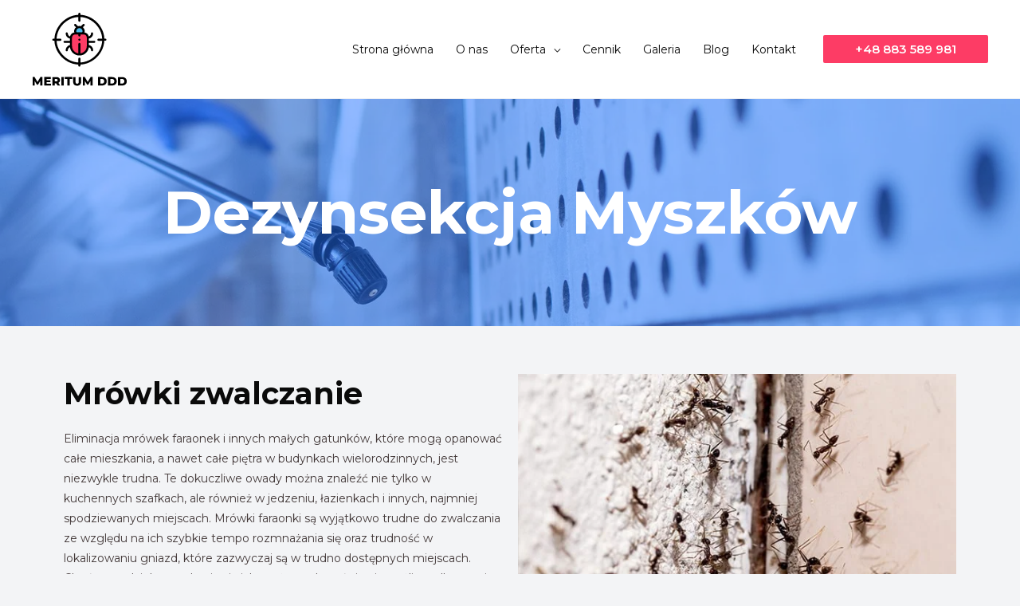

--- FILE ---
content_type: text/css
request_url: https://meritumddd.pl/wp-content/uploads/elementor/css/post-1909.css?ver=1730394642
body_size: 492
content:
.elementor-1909 .elementor-element.elementor-element-b1c2ae4:not(.elementor-motion-effects-element-type-background), .elementor-1909 .elementor-element.elementor-element-b1c2ae4 > .elementor-motion-effects-container > .elementor-motion-effects-layer{background-image:url("https://meritumddd.pl/wp-content/uploads/2023/06/kontakt-hero.jpg");background-position:bottom center;background-repeat:no-repeat;background-size:cover;}.elementor-1909 .elementor-element.elementor-element-b1c2ae4 > .elementor-background-overlay{background-color:var( --e-global-color-astglobalcolor0 );opacity:0.5;transition:background 0.3s, border-radius 0.3s, opacity 0.3s;}.elementor-1909 .elementor-element.elementor-element-b1c2ae4{transition:background 0.3s, border 0.3s, border-radius 0.3s, box-shadow 0.3s;padding:80px 0px 80px 0px;}.elementor-1909 .elementor-element.elementor-element-192349d{text-align:center;}.elementor-1909 .elementor-element.elementor-element-192349d .elementor-heading-title{color:#ffffff;}.elementor-1909 .elementor-element.elementor-element-8f1ce03{margin-top:50px;margin-bottom:50px;}.elementor-1909 .elementor-element.elementor-element-77cb512 > .elementor-container > .elementor-column > .elementor-widget-wrap{align-content:center;align-items:center;}.elementor-1909 .elementor-element.elementor-element-77cb512:not(.elementor-motion-effects-element-type-background), .elementor-1909 .elementor-element.elementor-element-77cb512 > .elementor-motion-effects-container > .elementor-motion-effects-layer{background-color:var( --e-global-color-astglobalcolor2 );}.elementor-1909 .elementor-element.elementor-element-77cb512:hover{background-color:#111a28;}.elementor-1909 .elementor-element.elementor-element-77cb512{transition:background 0.3s, border 0.3s, border-radius 0.3s, box-shadow 0.3s;padding:30px 0px 21px 0px;}.elementor-1909 .elementor-element.elementor-element-77cb512 > .elementor-background-overlay{transition:background 0.3s, border-radius 0.3s, opacity 0.3s;}.elementor-1909 .elementor-element.elementor-element-943d499 .elementor-heading-title{color:var( --e-global-color-astglobalcolor4 );}.elementor-1909 .elementor-element.elementor-element-164fd4c .elementor-button .elementor-align-icon-right{margin-left:9px;}.elementor-1909 .elementor-element.elementor-element-164fd4c .elementor-button .elementor-align-icon-left{margin-right:9px;}.elementor-1909 .elementor-element.elementor-element-164fd4c > .elementor-widget-container{padding:0px 0px 0px 0px;}.elementor-1909 .elementor-element.elementor-element-62f61d7{margin-top:50px;margin-bottom:50px;}.elementor-bc-flex-widget .elementor-1909 .elementor-element.elementor-element-489afea.elementor-column .elementor-widget-wrap{align-items:center;}.elementor-1909 .elementor-element.elementor-element-489afea.elementor-column.elementor-element[data-element_type="column"] > .elementor-widget-wrap.elementor-element-populated{align-content:center;align-items:center;}.elementor-bc-flex-widget .elementor-1909 .elementor-element.elementor-element-52a1af6.elementor-column .elementor-widget-wrap{align-items:center;}.elementor-1909 .elementor-element.elementor-element-52a1af6.elementor-column.elementor-element[data-element_type="column"] > .elementor-widget-wrap.elementor-element-populated{align-content:center;align-items:center;}.elementor-1909 .elementor-element.elementor-element-52a1af6.elementor-column > .elementor-widget-wrap{justify-content:center;}.elementor-1909 .elementor-element.elementor-element-8cb50bf{margin-top:50px;margin-bottom:50px;}.elementor-1909 .elementor-element.elementor-element-ae5bc8e.elementor-column > .elementor-widget-wrap{justify-content:center;}.elementor-1909 .elementor-element.elementor-element-98fd037 > .elementor-widget-container{margin:20px 20px 20px 20px;}.elementor-1909 .elementor-element.elementor-element-98fd037{width:auto;max-width:auto;}.elementor-1909 .elementor-element.elementor-element-95cc534 > .elementor-widget-container{margin:20px 20px 20px 20px;}.elementor-1909 .elementor-element.elementor-element-95cc534{width:auto;max-width:auto;}@media(max-width:1024px){.elementor-1909 .elementor-element.elementor-element-77cb512{padding:20px 0px 30px 0px;}}@media(max-width:767px){.elementor-1909 .elementor-element.elementor-element-77cb512{padding:40px 20px 40px 20px;}.elementor-1909 .elementor-element.elementor-element-943d499{text-align:center;}}

--- FILE ---
content_type: image/svg+xml
request_url: https://meritumddd.pl/wp-content/uploads/2023/06/meritum-ddd-logo-1.svg
body_size: 2008
content:
<?xml version="1.0" encoding="utf-8"?>
<!-- Generator: Adobe Illustrator 27.5.0, SVG Export Plug-In . SVG Version: 6.00 Build 0)  -->
<svg version="1.1" id="Capa_1" xmlns="http://www.w3.org/2000/svg" xmlns:xlink="http://www.w3.org/1999/xlink" x="0px" y="0px"
	 viewBox="0 0 512 406" style="enable-background:new 0 0 512 406;" xml:space="preserve">
<style type="text/css">
	.st0{fill:#FD3C65;}
	.st1{fill:#4DBBEB;}
</style>
<g>
	<path class="st0" d="M254.5,119.4h11.4h11.4c12.5,0,22.6,10.1,22.6,22.6v22.6v22.7c0,25-20.3,45.3-45.3,45.3s-45.3-20.3-45.3-45.3
		v-22.6v-22.6c0-12.5,10.1-22.6,22.6-22.6h11.4h11.4V119.4z"/>
	<path class="st1" d="M277.1,108c0,3.1-1.3,6-3.3,8c-2,2-4.9,3.3-8,3.3h-11.4H243c-6.3,0-11.4-5.1-11.4-11.4c0-6.3,2.6-11.9,6.6-16
		c1.9-1.9,4.2-3.4,6.6-4.6c2.8-1.3,6-2,9.3-2c3.3,0,6.5,0.8,9.3,2c2.6,1.1,4.7,2.7,6.6,4.6C274.5,96.2,277.1,101.8,277.1,108z"/>
	<path d="M254.5,147.6c-3.1,0-5.6,2.6-5.6,5.6c0,3.1,2.6,5.6,5.6,5.6c3.1,0,5.6-2.6,5.6-5.6C260.1,150.2,257.5,147.6,254.5,147.6z"
		/>
	<path d="M393.7,147.6h-5.7c-0.6-15.6-4.2-30.9-10.7-45.6c-6.9-15.8-16.7-30.1-29.1-42.5s-26.7-22.2-42.5-29.1
		c-14.7-6.4-30-10-45.6-10.7v-5.7c0-3.1-2.6-5.6-5.6-5.6s-5.6,2.6-5.6,5.6v5.7c-15.6,0.6-30.9,4.2-45.6,10.7
		c-15.8,6.9-30.1,16.7-42.5,29.1c-12.4,12.4-22.2,26.7-29.1,42.5c-6.4,14.7-10,30-10.7,45.6H115c-3.1,0-5.6,2.6-5.6,5.6
		c0,3.1,2.6,5.6,5.6,5.6h5.7c0.6,15.6,4.2,30.9,10.7,45.6c6.9,15.8,16.7,30.1,29.1,42.5c12.4,12.4,26.7,22.2,42.5,29.1
		c14.7,6.4,30,10,45.6,10.7v5.7c0,3.1,2.6,5.6,5.6,5.6s5.6-2.6,5.6-5.6v-5.7c15.6-0.6,30.9-4.2,45.6-10.7
		c15.8-6.9,30.1-16.7,42.5-29.1c12.4-12.4,22.2-26.7,29.1-42.5c6.4-14.7,10-30,10.7-45.6h5.7c3.1,0,5.6-2.6,5.6-5.6
		C399.3,150.2,396.9,147.6,393.7,147.6z M260.1,275.5v-20.2c0-3.1-2.6-5.6-5.6-5.6c-3.1,0-5.6,2.6-5.6,5.6v20.2
		c-60.9-3.1-113.4-55.6-116.5-116.5h20.2c3.1,0,5.6-2.6,5.6-5.6s-2.6-5.6-5.6-5.6h-20.3c3.1-60.9,55.6-113.4,116.5-116.5v20.2
		c0,3.1,2.6,5.6,5.6,5.6s5.6-2.6,5.6-5.6V31.3c60.9,3.1,113.4,55.6,116.5,116.5h-20.2c-3.1,0-5.6,2.6-5.6,5.6s2.6,5.6,5.6,5.6h20.2
		C373.5,219.9,321,272.4,260.1,275.5z"/>
	<path d="M333.8,159h-28.4v-11.9c12.9-2.7,22.6-14,22.6-27.7c0-3.1-2.6-5.6-5.6-5.6c-3.1,0-5.6,2.6-5.6,5.6c0,7.7-5.1,14.2-12,16.2
		c-2.6-11.1-11.6-19.7-23-21.6c0.8-1.9,1.1-4,1.1-6c0-7.5-2.9-14.7-8.3-20.1c-0.5-0.5-1.1-1-1.8-1.5l8.4-8.4c2.2-2.2,2.2-5.7,0-8
		c-2.2-2.2-5.7-2.2-8,0l-10.7,10.7c-2.6-0.8-5.1-1.1-7.9-1.1c-2.7,0-5.4,0.4-7.9,1.1L235.9,70c-2.2-2.2-5.7-2.2-8,0
		c-2.2,2.2-2.2,5.7,0,8l8.4,8.4c-0.6,0.5-1.1,1-1.8,1.5c-5.4,5.4-8.3,12.5-8.3,20.1c0,2.2,0.4,4.2,1.1,6
		c-11.4,1.8-20.4,10.5-23,21.6c-7-2.2-12-8.6-12-16.2c0-3.1-2.6-5.6-5.6-5.6s-5.6,2.6-5.6,5.6c0,13.7,9.7,25.2,22.6,27.7V159h-28.4
		c-3.1,0-5.6,2.6-5.6,5.6s2.6,5.6,5.6,5.6h28.4v11.9c-12.9,2.7-22.6,14-22.6,27.7c0,3.1,2.6,5.6,5.6,5.6s5.6-2.6,5.6-5.6
		c0-7.5,5-13.9,11.7-16.1c3.2,25,24.6,44.4,50.6,44.4s47.4-19.4,50.6-44.4c6.8,2.2,11.7,8.6,11.7,16.1c0,3.1,2.6,5.6,5.6,5.6
		c3.1,0,5.6-2.6,5.6-5.6c0-13.7-9.7-25.2-22.6-27.7v-11.9H334c3.1,0,5.6-2.6,5.6-5.6S336.8,159,333.8,159z M261.5,92.6
		c1.9,0.9,3.6,2,5,3.4c3.2,3.2,5,7.5,5,12c0,1.5-0.6,2.9-1.7,4c-1,1-2.6,1.7-4,1.7h-22.6c-3.1,0-5.6-2.6-5.6-5.6c0-4.6,1.8-8.8,5-12
		c1.4-1.4,3.2-2.7,5-3.4c2.2-1,4.6-1.5,7-1.5C256.9,91.1,259.2,91.6,261.5,92.6z M260.1,226.6V176c0-3.1-2.6-5.6-5.6-5.6
		c-3.1,0-5.6,2.6-5.6,5.6v50.6c-19.2-2.8-34-19.3-34-39.2V142c0-9.3,7.7-17,17-17h11.4h5.6v5.6c0,3.1,2.6,5.6,5.6,5.6
		s5.6-2.6,5.6-5.6V125h5.6h11.4c9.3,0,17,7.7,17,17v45.3C294.1,207.3,279.2,223.8,260.1,226.6z"/>
	<g>
		<polygon points="45.9,353.6 30.3,380 14.4,353.6 3.8,353.6 3.8,399.2 15.4,399.2 15.4,375.6 27.1,394.8 32.9,394.8 44.7,375 
			44.8,399.2 56.6,399.2 56.5,353.6 		"/>
		<polygon points="78.6,380.8 98.9,380.8 98.9,371.3 78.6,371.3 78.6,363.7 101.6,363.7 101.6,353.6 66,353.6 66,399.2 102.5,399.2 
			102.5,389.1 78.6,389.1 		"/>
		<path d="M148.5,379.4c1.7-2.4,2.4-5.4,2.4-8.9c0-3.4-0.8-6.4-2.4-8.9c-1.7-2.6-4-4.5-7-5.9c-3.1-1.4-6.6-2-10.9-2h-20.8v45.6v0.1
			h12.9v-12.1h7l8.2,12h13.8l-9.8-14.3C144.7,383.6,146.9,381.7,148.5,379.4z M135.7,365.5c1.4,1.1,2,2.8,2,4.9c0,2.2-0.6,3.8-2,5
			c-1.3,1.1-3.3,1.8-6,1.8h-7.2v-13.4h7.2C132.4,363.7,134.3,364.4,135.7,365.5z"/>
		<rect x="157.9" y="353.6" width="12.9" height="45.6"/>
		<polygon points="175.5,363.8 189.6,363.8 189.6,399.2 202.5,399.2 202.5,363.8 216.4,363.8 216.4,353.6 175.5,353.6 		"/>
		<path d="M251,378.7c0,3.8-0.8,6.6-2.3,8.3c-1.5,1.7-3.6,2.6-6.3,2.6c-2.7,0-4.7-0.9-6.3-2.6c-1.5-1.7-2.3-4.5-2.3-8.3v-24.9H221
			V379c0,6.6,1.9,11.9,5.6,15.6c3.7,3.7,8.9,5.5,15.7,5.5c6.6,0,11.9-1.9,15.7-5.6c3.8-3.6,5.7-8.8,5.7-15.6v-25.2H251V378.7z"/>
		<polygon points="314.7,353.6 299.1,380 283.2,353.6 272.6,353.6 272.6,399.2 284.2,399.2 284.2,375.6 296,394.8 301.7,394.8 
			313.5,375 313.6,399.2 325.5,399.2 325.3,353.6 		"/>
		<path d="M388.6,356.4c-3.8-1.9-8.3-2.8-13.3-2.8h-21.6v45.6v0h21.6c5.1,0,9.5-0.9,13.3-2.8c3.8-1.9,6.8-4.5,8.9-7.9
			c2.2-3.4,3.2-7.4,3.2-12.1c0-4.6-1-8.6-3.2-12C395.3,360.9,392.4,358.4,388.6,356.4z M386,383c-1,1.9-2.6,3.3-4.5,4.3
			c-1.9,1-4.2,1.5-6.9,1.5h-8v-25h8c2.7,0,5,0.6,6.9,1.5c1.9,0.9,3.3,2.4,4.5,4.2c1.1,1.9,1.7,4.1,1.7,6.8
			C387.7,378.9,387,381.1,386,383z"/>
		<path d="M442.3,356.4c-3.8-1.9-8.3-2.8-13.3-2.8h-21.6v45.6v0H429c5.1,0,9.5-0.9,13.3-2.8c3.8-1.9,6.8-4.5,8.9-7.9
			c2.2-3.4,3.2-7.4,3.2-12.1c0-4.6-1-8.6-3.2-12C449.1,360.9,446.2,358.4,442.3,356.4z M439.8,383c-1,1.9-2.6,3.3-4.5,4.3
			c-1.9,1-4.2,1.5-6.9,1.5h-8v-25h8c2.7,0,5,0.6,6.9,1.5c1.9,0.9,3.3,2.4,4.5,4.2c1.1,1.9,1.7,4.1,1.7,6.8
			C441.4,378.9,440.8,381.1,439.8,383z"/>
		<path d="M505,364.4c-2.2-3.4-5.1-6-8.9-7.9c-3.8-1.9-8.3-2.8-13.3-2.8h-21.6v45.6v0h21.6c5.1,0,9.5-0.9,13.3-2.8
			c3.8-1.9,6.8-4.5,8.9-7.9c2.2-3.4,3.2-7.4,3.2-12.1C508.2,371.8,507.2,367.8,505,364.4z M493.5,383c-1,1.9-2.6,3.3-4.5,4.3
			c-1.9,1-4.2,1.5-6.9,1.5h-8v-25h8c2.7,0,5,0.6,6.9,1.5c1.9,0.9,3.3,2.4,4.5,4.2c1.1,1.9,1.7,4.1,1.7,6.8
			C495.2,378.9,494.6,381.1,493.5,383z"/>
	</g>
</g>
</svg>
